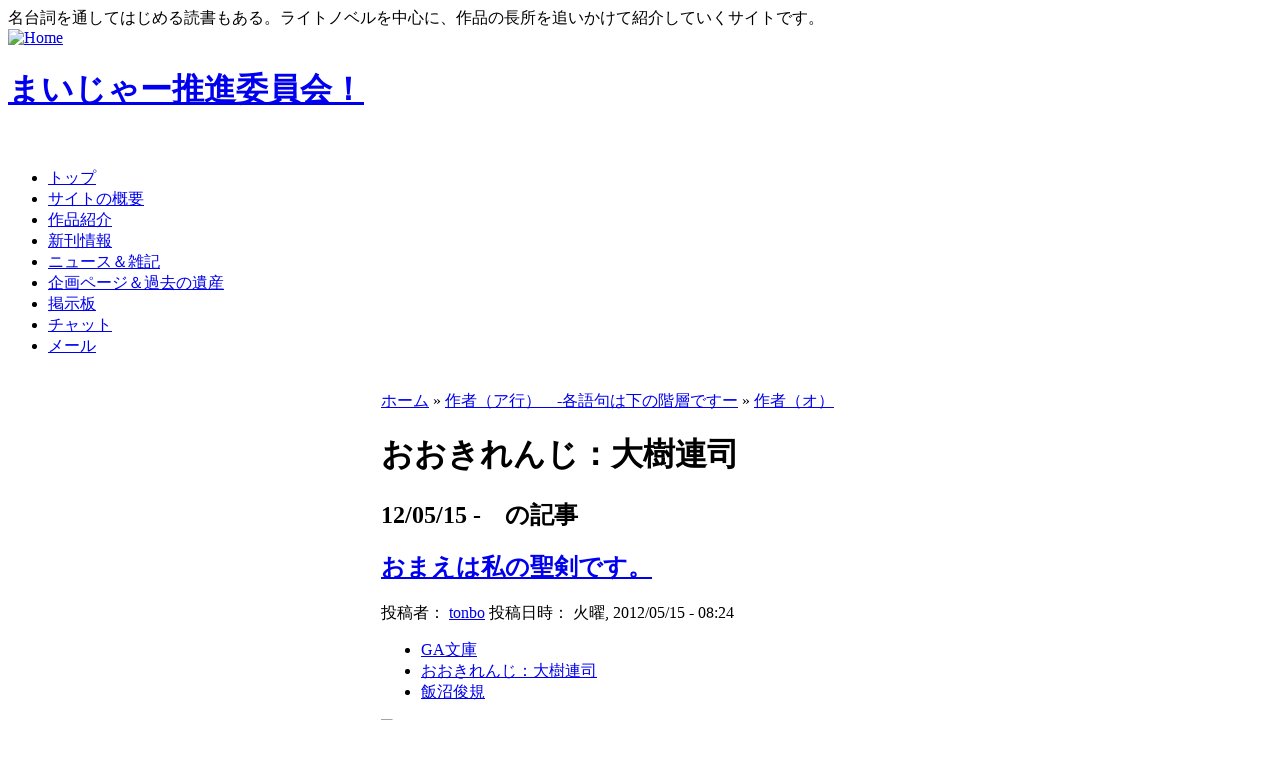

--- FILE ---
content_type: text/html; charset=utf-8
request_url: http://maijar.jp/?q=taxonomy/term/1421
body_size: 8276
content:
<!DOCTYPE html PUBLIC "-//W3C//DTD XHTML 1.0 Transitional//EN"
  "http://www.w3.org/TR/xhtml1/DTD/xhtml1-transitional.dtd">
<html xmlns="http://www.w3.org/1999/xhtml" lang="ja" xml:lang="ja">
<head>
	<meta http-equiv="Content-Style-Type" content="text/css" />
	<!-- あ、増刷 -->
	<meta name="Author" content="極楽トンボ" />
	<meta name="Keywords" content="まいじゃー推進委員会,名台詞,名言,まいじゃー" />
	<meta name="Description" content="マイナーだけど一部ではメジャーな「まいじゃー」なものを推進しています。小説・アニメ等を中心に、隠れた良作を発掘。まいじゃー作品からの名台詞は毎日更新。" />
	<meta name="bk1aid" content="p-kaedeko02669" />
	<title> おおきれんじ：大樹連司 | まいじゃー推進委員会！ </title>
	<meta http-equiv="Content-Type" content="text/html; charset=utf-8" />
<link rel="alternate" type="application/rss+xml" title="RSS - おおきれんじ：大樹連司" href="/?q=taxonomy/term/1421/0/feed" />

<link rel="shortcut icon" href="/favicon.ico" type="image/x-icon" />
	<style type="text/css" media="all">@import "/modules/aggregator/aggregator.css";</style>
<style type="text/css" media="all">@import "/modules/archive/archive.css";</style>
<style type="text/css" media="all">@import "/modules/book/book.css";</style>
<style type="text/css" media="all">@import "/modules/node/node.css";</style>
<style type="text/css" media="all">@import "/modules/poll/poll.css";</style>
<style type="text/css" media="all">@import "/modules/system/defaults.css";</style>
<style type="text/css" media="all">@import "/modules/system/system.css";</style>
<style type="text/css" media="all">@import "/modules/user/user.css";</style>
<style type="text/css" media="all">@import "/themes/maijar/style.css";</style>
	<script type="text/javascript"> </script>
</head>
<body  >
<div class="site-slogan">名台詞を通してはじめる読書もある。ライトノベルを中心に、作品の長所を追いかけて紹介していくサイトです。</div><table border="0" cellpadding="0" cellspacing="0" id="header">
	<tr>
		<td id="logo">
			<a href="./" title="Home"><img src="/themes/maijar/logo.png" alt="Home" /></a>			<h1 class='site-name'><a href="./" title="Home">まいじゃー推進委員会！</a></h1>		</td>
		<td id="menu">
			<div id="secondary"></div>		</td>
	</tr>
</table>
<div id="primary">　<ul class="links"><li class="first menu-1-1-1336"><a href="/" class="menu-1-1-1336">トップ</a></li>
<li class="menu-1-2-1336"><a href="/?q=node/30" class="menu-1-2-1336">サイトの概要</a></li>
<li class="menu-1-3-1336"><a href="/?q=mjbook/list" class="menu-1-3-1336">作品紹介</a></li>
<li class="menu-1-4-1336"><a href="/?q=newrelease/list" class="menu-1-4-1336">新刊情報</a></li>
<li class="menu-1-5-1336"><a href="/?q=blog/1" class="menu-1-5-1336">ニュース＆雑記</a></li>
<li class="menu-1-6-1336"><a href="/?q=node/197" class="menu-1-6-1336">企画ページ＆過去の遺産</a></li>
<li class="menu-1-7-1336"><a href="http://maijar.jp/cgi-bin/bbstype3/c-board.cgi?cmd=thr;id=" class="menu-1-7-1336">掲示板</a></li>
<li class="menu-1-8-1336"><a href="http://konoyohko.sakura.ne.jp/cgi-bin/zoo/" class="menu-1-8-1336">チャット</a></li>
<li class="last menu-1-9-1336"><a href="/?q=feedback" class="menu-1-9-1336">メール</a></li>
</ul></div><br /><table border="0" cellpadding="0" cellspacing="0" id="content">
	<tr>
				<td id="sidebar-left">
			  <div class="block block-search" id="block-search-0">
    <h2 class="title">検索</h2>
    <div class="content"><form action="/?q=search/node"  method="post" id="search-block-form">
<div><div class="container-inline"><div class="form-item">
 <input type="text" maxlength="128" name="search_block_form_keys" id="edit-search-block-form-keys"  size="15" value="" title="検索したい用語を入力してください。" class="form-text" />
</div>
<input type="submit" name="op" id="edit-submit" value="検索"  class="form-submit" />
<input type="hidden" name="form_id" id="edit-search-block-form" value="search_block_form"  />
</div>
</div></form>
</div>
 </div>
  <div class="block block-user" id="block-user-1">
    <h2 class="title">ナビゲーション</h2>
    <div class="content">
<ul class="menu">
<li class="leaf"><a href="/?q=mjbook/list">注目作品一覧</a></li>
<li class="leaf"><a href="/?q=blog" title="ニュースと日々の駄文">ニュース＆雑記</a></li>
<li class="leaf"><a href="/?q=node/197">企画ページ＆過去の遺産</a></li>
<li class="leaf"><a href="/?q=newrelease/list">新刊情報</a></li>
<li class="leaf"><a href="/?q=mvp">まいじゃー投票</a></li>
<li class="collapsed"><a href="/?q=taxonomy_menu/6">レーベル別</a></li>
<li class="collapsed"><a href="/?q=taxonomy_menu/5">作品（シリーズ）別</a></li>
<li class="collapsed"><a href="/?q=taxonomy_menu/3">作者別</a></li>
<li class="leaf"><a href="/?q=node/2250">暴風ガールズファイトキャラクター人気投票投票所</a></li>
<li class="collapsed"><a href="/?q=taxonomy_menu/4">絵師別</a></li>
<li class="collapsed"><a href="/?q=taxonomy_menu/8">編集者別</a></li>
<li class="collapsed"><a href="/?q=taxonomy_menu/9">デザイナー別</a></li>
<li class="collapsed"><a href="/?q=aggregator/sources">アンテナ</a></li>
<li class="leaf"><a href="/?q=feedback">管理者にメールを送る</a></li>
<li class="leaf"><a href="/?q=node/add">コンテンツ作成（管理用）</a></li>
<li class="leaf"><a href="/?q=archive">過去ログ</a></li>

</ul>
</div>
 </div>
  <div class="block block-blog" id="block-blog-0">
    <h2 class="title">最近書かれた雑記</h2>
    <div class="content"><div class="item-list"><ul><li><a href="/?q=node/6473">8ヶ月ぶりのご無沙汰です。</a></li><li><a href="/?q=node/6450">ラノベファンの主催する名古屋ボードゲーム会へ参加してみませんか？</a></li><li><a href="/?q=node/6449">たぶん更新再開のお知らせ。</a></li><li><a href="/?q=node/6442">今日は特別スペシャルデー（棒</a></li><li><a href="/?q=node/6441">長らく更新ストップしててすいませんでした。</a></li><li><a href="/?q=node/6436">2012年の私的ベストラノベを挙げてみた。</a></li><li><a href="/?q=node/6382">親知らずェ……</a></li><li><a href="/?q=node/6356">『オトメ３原則！』の応援バナーキャンペーンに参加してみた。</a></li><li><a href="/?q=node/6321">玲朧月さんのウィザーズブレイン本が、COMIC ZINで委託開始されました。</a></li><li><a href="/?q=node/6298">このところ更新が遅くて申し訳ありません。</a></li></ul></div><div class="more-link"><a href="/?q=blog" title="最新のブログエントリーを読む">さらに多く</a></div></div>
 </div>
  <div class="block block-statistics" id="block-statistics-0">
    <h2 class="title">人気コンテンツ</h2>
    <div class="content"><div class="item-list"><h3>今日：</h3><ul><li><a href="/?q=node/4775">コミックマーケット７８に参加します。ミスマルカ本その他を出しますよ！</a></li><li><a href="/?q=node/6042">2012年2月 の新刊情報　ファミ通文庫</a></li><li><a href="/?q=node/5806">2011年11月 の新刊情報　ガガガ文庫</a></li><li><a href="/?q=node/4503">禁書目録の人気キャラ・姫神秋沙の素晴らしさを称える替え歌を歌ってみた。</a></li><li><a href="/?q=node/6314">2012年8月 の新刊情報  MF文庫J</a></li></ul></div><br /><div class="item-list"><h3>全時間：</h3><ul><li><a href="/?q=node/6239">ベン・トー 9 おかずたっぷり! 具だくさん! 香り豊かな欧風カレー弁当すぺしゃる305円</a></li><li><a href="/?q=node/6222">筋肉の神マッスル</a></li><li><a href="/?q=node/5824">サクラダリセット６  ＢＯＹ、ＧＩＲＬ　ａｎｄ　‐‐</a></li><li><a href="/?q=node/129">“文学少女”と死にたがりの道化</a></li><li><a href="/?q=node/6299">クロクロクロック1/6</a></li></ul></div><br /><div class="item-list"><h3>最後の閲覧：</h3><ul><li><a href="/?q=node/6042">2012年2月 の新刊情報　ファミ通文庫</a></li><li><a href="/?q=node/2686">初恋マジカルブリッツ 世界でいちばん君が好き!</a></li><li><a href="/?q=node/4656">2010年6月 の新刊情報　電撃文庫</a></li></ul></div></div>
 </div>
  <div class="block block-trackback" id="block-trackback-0">
    <h2 class="title">最近のトラックバック</h2>
    <div class="content"><div class="item-list"><ul><li><a href="/?q=node/6239#trackback-2426">石器时代客户端下载</a><br /><em>8年 16週</em> 前</li><li><a href="/?q=node/6299#trackback-2425">モンブラン ボール</a><br /><em>11年 9週</em> 前</li><li><a href="/?q=node/6473#trackback-2424">ヴィトンコピー</a><br /><em>11年 12週</em> 前</li><li><a href="/?q=node/6473#trackback-2423">ブランド コピー</a><br /><em>11年 13週</em> 前</li><li><a href="/?q=node/6473#trackback-2422">ヴィトン コピー</a><br /><em>11年 13週</em> 前</li><li><a href="/?q=node/6473#trackback-2421">ロレックス スーパ</a><br /><em>11年 14週</em> 前</li><li><a href="/?q=node/6473#trackback-2420">ヴィトン コピー</a><br /><em>11年 14週</em> 前</li><li><a href="/?q=node/6445#trackback-2275">『エーコと【トオル</a><br /><em>12年 18週</em> 前</li><li><a href="/?q=node/6443#trackback-2274">『明日、ボクは死ぬ</a><br /><em>12年 18週</em> 前</li><li><a href="/?q=node/6439#trackback-2273">『アリス･リローデ</a><br /><em>12年 19週</em> 前</li></ul></div></div>
 </div>
  <div class="block block-comment" id="block-comment-0">
    <h2 class="title">最近のコメント</h2>
    <div class="content"><div class="item-list"><ul><li><a href="/?q=node/6314#comment-993">はじめまして。
すで</a><br />13年 3週前</li><li><a href="/?q=node/6042#comment-992">角川トップの電撃はMW</a><br />13年 15週前</li><li><a href="/?q=node/3099#comment-991">星刻の竜騎士</a><br />13年 15週前</li><li><a href="/?q=node/5806#comment-990">そういえばそうでしたね。</a><br />13年 43週前</li><li><a href="/?q=node/5806#comment-989">野尻抱介のロケット</a><br />13年 43週前</li><li><a href="/?q=node/5332#comment-988">修正しました。</a><br />14年 21週前</li><li><a href="/?q=node/5332#comment-987">これガガガ文庫っす</a><br />14年 21週前</li><li><a href="/?q=node/4775#comment-986">ありがとうございました！</a><br />15年 4週前</li><li><a href="/?q=node/4775#comment-985">夏コミがんばってください</a><br />15年 4週前</li><li><a href="/?q=node/4503#comment-984">適当訳</a><br />15年 21週前</li></ul></div></div>
 </div>
  <div class="block block-block" id="block-block-5">
    <h2 class="title">なかのひと</h2>
    <div class="content"><p><!-- nakanohito --></p>
<script LANGUAGE="Javascript">
<!--
var refer = document.referrer;
document.write("<a href='http://nakanohito.jp/'>");
document.write("<img src='http://nakanohito.jp/an/?u=102806&h=398869&w=96&version=js&refer="+escape(parent.document.referrer)+"&url="+escape(parent.document.URL)+"' border='0' width='96' height='96' />");
document.write("</a>");
//-->
</script><p><noscript><br />
<img src="http://nakanohito.jp/an/?u=102806&amp;h=398869&amp;w=96" width="96" height="96" alt="なかのひと" border="0" /><br />
</noscript><br />
<!-- nakanohito end --></p>
</div>
 </div>
  <div class="block block-block" id="block-block-3">
    <h2 class="title">メール送信</h2>
    <div class="content"><a href="/?q=feedback">管理人にメールを送る</a></div>
 </div>
  <div class="block block-user" id="block-user-0">
    <h2 class="title">管理者メニュー</h2>
    <div class="content"><form action="/?q=taxonomy/term/1421&amp;destination=taxonomy%2Fterm%2F1421"  method="post" id="user-login-form">
<div><div class="form-item">
 <label for="edit-name">ユーザ名： <span class="form-required" title="このフィールドの入力は必須です。">*</span></label>
 <input type="text" maxlength="60" name="name" id="edit-name"  size="15" value="" class="form-text required" />
</div>
<div class="form-item">
 <label for="edit-pass">パスワード： <span class="form-required" title="このフィールドの入力は必須です。">*</span></label>
 <input type="password" name="pass" id="edit-pass"  maxlength="60"  size="15"  class="form-text required" />
</div>
<input type="submit" name="op" id="edit-submit" value="ログイン"  class="form-submit" />
<div class="item-list"><ul><li><a href="/?q=user/password" title="新規パスワードをメールでリクエスト">新規パスワードのリクエスト</a></li></ul></div><input type="hidden" name="form_id" id="edit-user-login-block" value="user_login_block"  />

</div></form>
</div>
 </div>
  <div class="block block-node" id="block-node-0">
    <h2 class="title">シンジケート</h2>
    <div class="content"><a href="/?q=node/feed" class="feed-icon"><img src="/misc/feed.png" alt="コンテンツの配信" title="コンテンツの配信" width="16" height="16" /></a></div>
 </div>
  <div class="block block-block" id="block-block-4">
    <h2 class="title"></h2>
    <div class="content"><p><a href="http://drupal.org/" rel="nofollow"><img src="img/powered-by-drupal-light.png" /></a></p>
</div>
 </div>
		</td> 		<td valign="top">
						<div id="main">
				<div class="breadcrumb"><a href="/">ホーム</a> » <a href="/?q=taxonomy/term/2">作者（ア行）　-各語句は下の階層ですー</a> » <a href="/?q=taxonomy/term/227">作者（オ）</a></div>				<h1 class="title">おおきれんじ：大樹連司</h1>
				<div class="tabs"></div>
													<h2 class="title">12/05/15 -　の記事</h2>
  <div class="node">
        <h2 class="title"><a href="/?q=node/6185">おまえは私の聖剣です。</a></h2>    <span class="submitted">投稿者： <a href="/?q=user/1" title="ユーザ･プロファイルの表示">tonbo</a> 投稿日時： 火曜, 2012/05/15 - 08:24</span>
    <span class="taxonomy"><ul class="links inline"><li class="first taxonomy_term_98"><a href="/?q=taxonomy/term/98" rel="tag" title="公式サイト" class="taxonomy_term_98">GA文庫</a></li>
<li class="taxonomy_term_1421"><a href="/?q=taxonomy/term/1421" rel="tag" title="" class="taxonomy_term_1421 active">おおきれんじ：大樹連司</a></li>
<li class="last taxonomy_term_1830"><a href="/?q=taxonomy/term/1830" rel="tag" title="" class="taxonomy_term_1830">飯沼俊規</a></li>
</ul></span>
    <div class="content"><div class="mjbook"><div class="info"><div class="syoei"><a href="/?q=node/6185"><img src="http://images-jp.amazon.com/images/P/479736842X.09.MZZZZZZZ.jpg" alt="おまえは私の聖剣です。" /></a></div><a href="http://px.a8.net/svt/ejp?a8mat=15XJRR+DRY3OY+10UY+HUKPU&a8ejpredirect=http%3A%2F%2Fhonto.jp%2Fnetstore%2Fpd-book_03541338.html%3Fpartnerid%3D02a801" target="_blank">→honto</a>、<a href="http://www.amazon.co.jp/exec/obidos/ASIN/479736842X/maijar-22" target="_blank">→amazon</a></div><div class="note">タイトル：おまえは私の聖剣です。（小説：GA文庫）<br />作者　　：おおきれんじ：大樹連司<br />絵師　　：飯沼俊規<br />デザイン：？<br />編集　　：？<br /></div><div class="links">作者直営サイト：なし<br />絵師直営サイト：なし<br />特記事項なし<br /></div><br class="clearF" /><p>（文案整理中）</p>
</div>
<!--
<rdf:RDF xmlns:rdf="http://www.w3.org/1999/02/22-rdf-syntax-ns#" xmlns:dc="http://purl.org/dc/elements/1.1/" xmlns:trackback="http://madskills.com/public/xml/rss/module/trackback/">
<rdf:Description rdf:about="http://maijar.jp/?q=node/6185" dc:identifier="http://maijar.jp/?q=node/6185" dc:title="おまえは私の聖剣です。" trackback:ping="http://maijar.jp/?q=trackback/6185" />
</rdf:RDF>
-->

</div>
    <div class="links">&raquo; <ul class="links inline"><li class="first last 0"><a href="/?q=node/6185#trackbacks" class="0">1 trackback</a></li>
</ul></div>  </div>
	<h2 class="title">12/01/18 -　の記事</h2>
  <div class="node">
        <h2 class="title"><a href="/?q=node/5940">ボンクラーズ、ドントクライ</a></h2>    <span class="submitted">投稿者： <a href="/?q=user/1" title="ユーザ･プロファイルの表示">tonbo</a> 投稿日時： 水曜, 2012/01/18 - 08:13</span>
    <span class="taxonomy"><ul class="links inline"><li class="first taxonomy_term_1421"><a href="/?q=taxonomy/term/1421" rel="tag" title="" class="taxonomy_term_1421 active">おおきれんじ：大樹連司</a></li>
<li class="taxonomy_term_984"><a href="/?q=taxonomy/term/984" rel="tag" title="" class="taxonomy_term_984">ガガガ文庫</a></li>
<li class="last taxonomy_term_1937"><a href="/?q=taxonomy/term/1937" rel="tag" title="" class="taxonomy_term_1937">白味噌</a></li>
</ul></span>
    <div class="content"><div class="mjbook"><div class="info"><div class="syoei"><a href="/?q=node/5940"><img src="http://images-jp.amazon.com/images/P/4094513167.09.MZZZZZZZ.jpg" alt="ボンクラーズ、ドントクライ" /></a></div><a href="http://px.a8.net/svt/ejp?a8mat=15XJRR+DRY3OY+10UY+HUKPU&a8ejpredirect=http%3A%2F%2Fhonto.jp%2Fnetstore%2Fpd-book_03504105.html%3Fpartnerid%3D02a801" target="_blank">→honto</a>、<a href="http://www.amazon.co.jp/exec/obidos/ASIN/4094513167/maijar-22" target="_blank">→amazon</a></div><div class="note">タイトル：ボンクラーズ、ドントクライ（小説：ガガガ文庫）<br />作者　　：おおきれんじ：大樹連司<br />絵師　　：白味噌<br />デザイン：？<br />編集　　：？<br /></div><div class="links">作者直営サイト：なし<br />絵師直営サイト：なし<br />特記事項なし<br /></div><br class="clearF" /><p>（文案整理中）</p>
</div>
<!--
<rdf:RDF xmlns:rdf="http://www.w3.org/1999/02/22-rdf-syntax-ns#" xmlns:dc="http://purl.org/dc/elements/1.1/" xmlns:trackback="http://madskills.com/public/xml/rss/module/trackback/">
<rdf:Description rdf:about="http://maijar.jp/?q=node/5940" dc:identifier="http://maijar.jp/?q=node/5940" dc:title="ボンクラーズ、ドントクライ" trackback:ping="http://maijar.jp/?q=trackback/5940" />
</rdf:RDF>
-->

</div>
      </div>
	<h2 class="title">11/06/22 -　の記事</h2>
  <div class="node">
        <h2 class="title"><a href="/?q=node/5462">オブザデッド・マニアックス</a></h2>    <span class="submitted">投稿者： <a href="/?q=user/1" title="ユーザ･プロファイルの表示">tonbo</a> 投稿日時： 水曜, 2011/06/22 - 06:21</span>
    <span class="taxonomy"><ul class="links inline"><li class="first taxonomy_term_2151"><a href="/?q=taxonomy/term/2151" rel="tag" title="" class="taxonomy_term_2151">saitom</a></li>
<li class="taxonomy_term_1421"><a href="/?q=taxonomy/term/1421" rel="tag" title="" class="taxonomy_term_1421 active">おおきれんじ：大樹連司</a></li>
<li class="last taxonomy_term_984"><a href="/?q=taxonomy/term/984" rel="tag" title="" class="taxonomy_term_984">ガガガ文庫</a></li>
</ul></span>
    <div class="content"><div class="mjbook"><div class="info"><div class="syoei"><a href="/?q=node/5462"><img src="http://images-jp.amazon.com/images/P/4094512772.09.MZZZZZZZ.jpg" alt="オブザデッド・マニアックス" /></a></div><a href="http://px.a8.net/svt/ejp?a8mat=15XJRR+DRY3OY+10UY+HUKPU&a8ejpredirect=http%3A%2F%2Fhonto.jp%2Fnetstore%2Fpd-book_03426405.html%3Fpartnerid%3D02a801" target="_blank">→honto</a>、<a href="http://www.amazon.co.jp/exec/obidos/ASIN/4094512772/maijar-22" target="_blank">→amazon</a></div><div class="note">タイトル：オブザデッド・マニアックス（小説：ガガガ文庫）<br />作者　　：おおきれんじ：大樹連司<br />絵師　　：saitom<br />デザイン：？<br />編集　　：？<br /></div><div class="links">作者直営サイト：なし<br />絵師直営サイト：なし<br />特記事項なし<br /></div><br class="clearF" /><p>まずはじめに、あえて私みたいなゾンビ映画なんてわからんちんという人に。<br />
<strong>この作品はゾンビ映画のオマージュではありますが、特に知識がなくても相当におもしろいです。</strong>知識があったらもっと楽しめるのになあ、とは思いますが知識のないことが作品の魅力を損なうことにはなってません。</p>
<p>では次に、ゾンビ映画スキーの方に。もしかすると、逆に好きゆえ譲れない部分があるかもしれませんが、<strong>少なくとも酒の肴にはなることでしょう。</strong></p>
<p>物語展開といい、これは一本取られた感がありますね。<strong>おすすめ。</strong></p>
</div>
<!--
<rdf:RDF xmlns:rdf="http://www.w3.org/1999/02/22-rdf-syntax-ns#" xmlns:dc="http://purl.org/dc/elements/1.1/" xmlns:trackback="http://madskills.com/public/xml/rss/module/trackback/">
<rdf:Description rdf:about="http://maijar.jp/?q=node/5462" dc:identifier="http://maijar.jp/?q=node/5462" dc:title="オブザデッド・マニアックス" trackback:ping="http://maijar.jp/?q=trackback/5462" />
</rdf:RDF>
-->

</div>
    <div class="links">&raquo; <ul class="links inline"><li class="first node_read_more"><a href="/?q=node/5462" title="この投稿の続きを読む" class="node_read_more">続きを読む</a></li>
<li class="last 0"><a href="/?q=node/5462#trackbacks" class="0">1 trackback</a></li>
</ul></div>  </div>
	<h2 class="title">10/12/26 -　の記事</h2>
  <div class="node">
        <h2 class="title"><a href="/?q=node/5061">お嬢様のメイドくん</a></h2>    <span class="submitted">投稿者： <a href="/?q=user/1" title="ユーザ･プロファイルの表示">tonbo</a> 投稿日時： 日曜, 2010/12/26 - 23:34</span>
    <span class="taxonomy"><ul class="links inline"><li class="first taxonomy_term_1421"><a href="/?q=taxonomy/term/1421" rel="tag" title="" class="taxonomy_term_1421 active">おおきれんじ：大樹連司</a></li>
<li class="taxonomy_term_1635"><a href="/?q=taxonomy/term/1635" rel="tag" title="" class="taxonomy_term_1635">ま＠や</a></li>
<li class="last taxonomy_term_1298"><a href="/?q=taxonomy/term/1298" rel="tag" title="" class="taxonomy_term_1298">一迅社文庫</a></li>
</ul></span>
    <div class="content"><div class="mjbook"><div class="info"><div class="syoei"><a href="/?q=node/5061"><img src="http://images-jp.amazon.com/images/P/4758041962.09.MZZZZZZZ.jpg" alt="お嬢様のメイドくん" /></a></div><a href="http://px.a8.net/svt/ejp?a8mat=15XJRR+DRY3OY+10UY+HUKPU&a8ejpredirect=http%3A%2F%2Fhonto.jp%2Fnetstore%2Fpd-book_03342644.html%3Fpartnerid%3D02a801" target="_blank">→honto</a>、<a href="http://www.amazon.co.jp/exec/obidos/ASIN/4758041962/maijar-22" target="_blank">→amazon</a></div><div class="note">タイトル：お嬢様のメイドくん（小説：一迅社文庫）<br />作者　　：おおきれんじ：大樹連司<br />絵師　　：ま＠や<br />デザイン：？<br />編集　　：？<br /></div><div class="links">作者直営サイト：なし<br />絵師直営サイト：なし<br />特記事項なし<br /></div><br class="clearF" /><p>タイトルで「あ、これは男の娘ものだな」とすぐにわかったものの、実はそれほど期待はせずに読み始めたわけですが……<br />
<strong>これがどうして実におもしろい！　うん、黒枠おすすめで。</strong><br />
なんといっても、お嬢様の鶴の一声で名門女子校に転校することになってしまった従者・雪風が<strong>女装経験ゼロからはじまって、日々の激動に流されるうちに徐々に適応していく様子がもう、ね！</strong><br />
ふだんは従者らしくおとなしげで控え目なのが、スイッチが入ると押しの強くところもいい感じにキャラが立ってます。</p>
</div>
<!--
<rdf:RDF xmlns:rdf="http://www.w3.org/1999/02/22-rdf-syntax-ns#" xmlns:dc="http://purl.org/dc/elements/1.1/" xmlns:trackback="http://madskills.com/public/xml/rss/module/trackback/">
<rdf:Description rdf:about="http://maijar.jp/?q=node/5061" dc:identifier="http://maijar.jp/?q=node/5061" dc:title="お嬢様のメイドくん" trackback:ping="http://maijar.jp/?q=trackback/5061" />
</rdf:RDF>
-->

</div>
    <div class="links">&raquo; <ul class="links inline"><li class="first node_read_more"><a href="/?q=node/5061" title="この投稿の続きを読む" class="node_read_more">続きを読む</a></li>
<li class="last 0"><a href="/?q=node/5061#trackbacks" class="0">1 trackback</a></li>
</ul></div>  </div>
	<h2 class="title">10/04/17 -　の記事</h2>
  <div class="node">
        <h2 class="title"><a href="/?q=node/4531">星灼のイサナトリ</a></h2>    <span class="submitted">投稿者： <a href="/?q=user/1" title="ユーザ･プロファイルの表示">tonbo</a> 投稿日時： 土曜, 2010/04/17 - 11:14</span>
    <span class="taxonomy"><ul class="links inline"><li class="first taxonomy_term_1421"><a href="/?q=taxonomy/term/1421" rel="tag" title="" class="taxonomy_term_1421 active">おおきれんじ：大樹連司</a></li>
<li class="taxonomy_term_1298"><a href="/?q=taxonomy/term/1298" rel="tag" title="" class="taxonomy_term_1298">一迅社文庫</a></li>
<li class="last taxonomy_term_1830"><a href="/?q=taxonomy/term/1830" rel="tag" title="" class="taxonomy_term_1830">飯沼俊規</a></li>
</ul></span>
    <div class="content"><div class="mjbook"><div class="info"><div class="syoei"><a href="/?q=node/4531"><img src="http://images-jp.amazon.com/images/P/4758041385.09.MZZZZZZZ.jpg" alt="星灼のイサナトリ" /></a></div><a href="http://px.a8.net/svt/ejp?a8mat=15XJRR+DRY3OY+10UY+HUKPU&a8ejpredirect=http%3A%2F%2Fhonto.jp%2Fnetstore%2Fpd-book_03227146.html%3Fpartnerid%3D02a801" target="_blank">→honto</a>、<a href="http://www.amazon.co.jp/exec/obidos/ASIN/4758041385/maijar-22" target="_blank">→amazon</a></div><div class="note">タイトル：星灼のイサナトリ（小説：一迅社文庫）<br />作者　　：おおきれんじ：大樹連司<br />絵師　　：飯沼俊規<br />デザイン：？<br />編集　　：？<br /></div><div class="links">作者直営サイト：なし<br />絵師直営サイト：なし<br />特記事項なし<br /></div><br class="clearF" /><p>（文案整理中）</p>
</div>
<!--
<rdf:RDF xmlns:rdf="http://www.w3.org/1999/02/22-rdf-syntax-ns#" xmlns:dc="http://purl.org/dc/elements/1.1/" xmlns:trackback="http://madskills.com/public/xml/rss/module/trackback/">
<rdf:Description rdf:about="http://maijar.jp/?q=node/4531" dc:identifier="http://maijar.jp/?q=node/4531" dc:title="星灼のイサナトリ" trackback:ping="http://maijar.jp/?q=trackback/4531" />
</rdf:RDF>
-->

</div>
    <div class="links">&raquo; <ul class="links inline"><li class="first last 0"><a href="/?q=node/4531#trackbacks" class="0">1 trackback</a></li>
</ul></div>  </div>
	<h2 class="title">09/12/20 -　の記事</h2>
  <div class="node">
        <h2 class="title"><a href="/?q=node/4270">ほうかごのロケッティア</a></h2>    <span class="submitted">投稿者： <a href="/?q=user/1" title="ユーザ･プロファイルの表示">tonbo</a> 投稿日時： 日曜, 2009/12/20 - 15:38</span>
    <span class="taxonomy"><ul class="links inline"><li class="first taxonomy_term_1421"><a href="/?q=taxonomy/term/1421" rel="tag" title="" class="taxonomy_term_1421 active">おおきれんじ：大樹連司</a></li>
<li class="taxonomy_term_1752"><a href="/?q=taxonomy/term/1752" rel="tag" title="" class="taxonomy_term_1752">しずまよしのり</a></li>
<li class="last taxonomy_term_984"><a href="/?q=taxonomy/term/984" rel="tag" title="" class="taxonomy_term_984">ガガガ文庫</a></li>
</ul></span>
    <div class="content"><div class="mjbook"><div class="info"><div class="syoei"><a href="/?q=node/4270"><img src="http://images-jp.amazon.com/images/P/4094511784.09.MZZZZZZZ.jpg" alt="ほうかごのロケッティア" /></a></div><a href="http://px.a8.net/svt/ejp?a8mat=15XJRR+DRY3OY+10UY+HUKPU&a8ejpredirect=http%3A%2F%2Fhonto.jp%2Fnetstore%2Fpd-book_03220934.html%3Fpartnerid%3D02a801" target="_blank">→honto</a>、<a href="http://www.amazon.co.jp/exec/obidos/ASIN/4094511784/maijar-22" target="_blank">→amazon</a></div><div class="note">タイトル：ほうかごのロケッティア（小説：ガガガ文庫）<br />作者　　：おおきれんじ：大樹連司<br />絵師　　：しずまよしのり<br />デザイン：？<br />編集　　：？<br /></div><div class="links">作者直営サイト：なし<br />絵師直営サイト：なし<br />特記事項なし<br /></div><br class="clearF" /><p>最初に白状します。<strong>ロケットが打ち上がったシーンで涙腺崩壊の危機が。</strong></p>
<p>ロケットにかけた青春。<br />
<strong>もちろんネタがネタだけにＳＦマインドに溢れてますが、壮大な目標と言うよりは等身大の少年少女による挫折などをきっちり描いた非常に良質の青春模様でした！　赤枠認定いっちゃうぜ！</strong></p>
</div>
<!--
<rdf:RDF xmlns:rdf="http://www.w3.org/1999/02/22-rdf-syntax-ns#" xmlns:dc="http://purl.org/dc/elements/1.1/" xmlns:trackback="http://madskills.com/public/xml/rss/module/trackback/">
<rdf:Description rdf:about="http://maijar.jp/?q=node/4270" dc:identifier="http://maijar.jp/?q=node/4270" dc:title="ほうかごのロケッティア" trackback:ping="http://maijar.jp/?q=trackback/4270" />
</rdf:RDF>
-->

</div>
    <div class="links">&raquo; <ul class="links inline"><li class="first last node_read_more"><a href="/?q=node/4270" title="この投稿の続きを読む" class="node_read_more">続きを読む</a></li>
</ul></div>  </div>
	<h2 class="title">09/08/19 -　の記事</h2>
  <div class="node">
        <h2 class="title"><a href="/?q=node/3930">スマガ 3</a></h2>    <span class="submitted">投稿者： <a href="/?q=user/1" title="ユーザ･プロファイルの表示">tonbo</a> 投稿日時： 水曜, 2009/08/19 - 21:54</span>
    <span class="taxonomy"><ul class="links inline"><li class="first taxonomy_term_1421"><a href="/?q=taxonomy/term/1421" rel="tag" title="" class="taxonomy_term_1421 active">おおきれんじ：大樹連司</a></li>
<li class="taxonomy_term_984"><a href="/?q=taxonomy/term/984" rel="tag" title="" class="taxonomy_term_984">ガガガ文庫</a></li>
<li class="last taxonomy_term_1422"><a href="/?q=taxonomy/term/1422" rel="tag" title="" class="taxonomy_term_1422">津路参汰</a></li>
</ul></span>
    <div class="content"><div class="mjbook"><div class="info"><div class="syoei"><a href="/?q=node/3930"><img src="http://images-jp.amazon.com/images/P/4094511512.09.MZZZZZZZ.jpg" alt="スマガ 3" /></a></div><a href="http://px.a8.net/svt/ejp?a8mat=15XJRR+DRY3OY+10UY+HUKPU&a8ejpredirect=http%3A%2F%2Fhonto.jp%2Fnetstore%2Fpd-book_03154883.html%3Fpartnerid%3D02a801" target="_blank">→honto</a>、<a href="http://www.amazon.co.jp/exec/obidos/ASIN/4094511512/maijar-22" target="_blank">→amazon</a></div><div class="note">タイトル：スマガ 3（小説：ガガガ文庫）<br />作者　　：おおきれんじ：大樹連司<br />絵師　　：津路参汰<br />デザイン：？<br />編集　　：？<br /></div><div class="links">作者直営サイト：なし<br />絵師直営サイト：なし<br />特記事項なし<br /></div><br class="clearF" /><p>（文案整理中）</p>
</div>
<!--
<rdf:RDF xmlns:rdf="http://www.w3.org/1999/02/22-rdf-syntax-ns#" xmlns:dc="http://purl.org/dc/elements/1.1/" xmlns:trackback="http://madskills.com/public/xml/rss/module/trackback/">
<rdf:Description rdf:about="http://maijar.jp/?q=node/3930" dc:identifier="http://maijar.jp/?q=node/3930" dc:title="スマガ 3" trackback:ping="http://maijar.jp/?q=trackback/3930" />
</rdf:RDF>
-->

</div>
      </div>
	<h2 class="title">09/06/24 -　の記事</h2>
  <div class="node">
        <h2 class="title"><a href="/?q=node/3780">勇者と探偵のゲーム</a></h2>    <span class="submitted">投稿者： <a href="/?q=user/1" title="ユーザ･プロファイルの表示">tonbo</a> 投稿日時： 水曜, 2009/06/24 - 23:00</span>
    <span class="taxonomy"><ul class="links inline"><li class="first taxonomy_term_1421"><a href="/?q=taxonomy/term/1421" rel="tag" title="" class="taxonomy_term_1421 active">おおきれんじ：大樹連司</a></li>
<li class="taxonomy_term_1616"><a href="/?q=taxonomy/term/1616" rel="tag" title="" class="taxonomy_term_1616">きとうもひろ：鬼頭莫宏</a></li>
<li class="last taxonomy_term_1298"><a href="/?q=taxonomy/term/1298" rel="tag" title="" class="taxonomy_term_1298">一迅社文庫</a></li>
</ul></span>
    <div class="content"><div class="mjbook"><div class="info"><div class="syoei"><a href="/?q=node/3780"><img src="http://images-jp.amazon.com/images/P/4758040826.09.MZZZZZZZ.jpg" alt="勇者と探偵のゲーム" /></a></div><a href="http://px.a8.net/svt/ejp?a8mat=15XJRR+DRY3OY+10UY+HUKPU&a8ejpredirect=http%3A%2F%2Fhonto.jp%2Fnetstore%2Fpd-book_03119547.html%3Fpartnerid%3D02a801" target="_blank">→honto</a>、<a href="http://www.amazon.co.jp/exec/obidos/ASIN/4758040826/maijar-22" target="_blank">→amazon</a></div><div class="note">タイトル：勇者と探偵のゲーム（小説：一迅社文庫）<br />作者　　：おおきれんじ：大樹連司<br />絵師　　：きとうもひろ：鬼頭莫宏<br />デザイン：？<br />編集　　：？<br /></div><div class="links">作者直営サイト：なし<br />絵師直営サイト：なし<br />特記事項なし<br /></div><br class="clearF" /><p>《日本問題象徴介入改変装置》が次々に物語を生みだす街が舞台。<br />
この街で起こり、解決される出来事はすべてが日本の抱える諸問題の象徴となる。<br />
勇者がＵＦＯを撃退すると防衛法が整備され、探偵が妊婦殺人事件を解決すれば、出生率が上昇する。<br />
しかし、そんな中で一人の少女の死が波紋を呼び……。</p>
<p>うーむ、これは……。プロローグ部分と序盤以降と、さらにオチでかなり印象が違いますね。<br />
<strong>メタ的な作品なんですが、着地点が微妙に斜め上。<br />
セカイ系とか、中二病の揶揄とか、物語の構造とか、そういうのが好きな人向けかも。</strong></p>
</div>
<!--
<rdf:RDF xmlns:rdf="http://www.w3.org/1999/02/22-rdf-syntax-ns#" xmlns:dc="http://purl.org/dc/elements/1.1/" xmlns:trackback="http://madskills.com/public/xml/rss/module/trackback/">
<rdf:Description rdf:about="http://maijar.jp/?q=node/3780" dc:identifier="http://maijar.jp/?q=node/3780" dc:title="勇者と探偵のゲーム" trackback:ping="http://maijar.jp/?q=trackback/3780" />
</rdf:RDF>
-->

</div>
    <div class="links">&raquo; <ul class="links inline"><li class="first node_read_more"><a href="/?q=node/3780" title="この投稿の続きを読む" class="node_read_more">続きを読む</a></li>
<li class="last 0"><a href="/?q=node/3780#trackbacks" class="0">2 trackbacks</a></li>
</ul></div>  </div>
	<h2 class="title">08/11/14 -　の記事</h2>
  <div class="node">
        <h2 class="title"><a href="/?q=node/3222">スマガ 2</a></h2>    <span class="submitted">投稿者： <a href="/?q=user/1" title="ユーザ･プロファイルの表示">tonbo</a> 投稿日時： 金曜, 2008/11/14 - 23:32</span>
    <span class="taxonomy"><ul class="links inline"><li class="first taxonomy_term_1421"><a href="/?q=taxonomy/term/1421" rel="tag" title="" class="taxonomy_term_1421 active">おおきれんじ：大樹連司</a></li>
<li class="taxonomy_term_984"><a href="/?q=taxonomy/term/984" rel="tag" title="" class="taxonomy_term_984">ガガガ文庫</a></li>
<li class="last taxonomy_term_1422"><a href="/?q=taxonomy/term/1422" rel="tag" title="" class="taxonomy_term_1422">津路参汰</a></li>
</ul></span>
    <div class="content"><div class="mjbook"><div class="info"><div class="syoei"><a href="/?q=node/3222"><img src="http://images-jp.amazon.com/images/P/4094511008.09.MZZZZZZZ.jpg" alt="スマガ 2" /></a></div><a href="http://px.a8.net/svt/ejp?a8mat=15XJRR+DRY3OY+10UY+HUKPU&a8ejpredirect=http%3A%2F%2Fhonto.jp%2Fnetstore%2Fpd-book_03063321.html%3Fpartnerid%3D02a801" target="_blank">→honto</a>、<a href="http://www.amazon.co.jp/exec/obidos/ASIN/4094511008/maijar-22" target="_blank">→amazon</a></div><div class="note">タイトル：スマガ 2（小説：ガガガ文庫）<br />作者　　：おおきれんじ：大樹連司<br />絵師　　：津路参汰<br />デザイン：？<br />編集　　：？<br /></div><div class="links">作者直営サイト：なし<br />絵師直営サイト：なし<br />特記事項なし<br /></div><br class="clearF" /><p>（文案整理中）</p>
</div>
<!--
<rdf:RDF xmlns:rdf="http://www.w3.org/1999/02/22-rdf-syntax-ns#" xmlns:dc="http://purl.org/dc/elements/1.1/" xmlns:trackback="http://madskills.com/public/xml/rss/module/trackback/">
<rdf:Description rdf:about="http://maijar.jp/?q=node/3222" dc:identifier="http://maijar.jp/?q=node/3222" dc:title="スマガ 2" trackback:ping="http://maijar.jp/?q=trackback/3222" />
</rdf:RDF>
-->

</div>
      </div>
	<h2 class="title">08/10/16 -　の記事</h2>
  <div class="node">
        <h2 class="title"><a href="/?q=node/3137">スマガ 1</a></h2>    <span class="submitted">投稿者： <a href="/?q=user/1" title="ユーザ･プロファイルの表示">tonbo</a> 投稿日時： 木曜, 2008/10/16 - 06:36</span>
    <span class="taxonomy"><ul class="links inline"><li class="first taxonomy_term_1421"><a href="/?q=taxonomy/term/1421" rel="tag" title="" class="taxonomy_term_1421 active">おおきれんじ：大樹連司</a></li>
<li class="taxonomy_term_984"><a href="/?q=taxonomy/term/984" rel="tag" title="" class="taxonomy_term_984">ガガガ文庫</a></li>
<li class="last taxonomy_term_1422"><a href="/?q=taxonomy/term/1422" rel="tag" title="" class="taxonomy_term_1422">津路参汰</a></li>
</ul></span>
    <div class="content"><div class="mjbook"><div class="info"><div class="syoei"><a href="/?q=node/3137"><img src="http://images-jp.amazon.com/images/P/4094510966.09.MZZZZZZZ.jpg" alt="スマガ 1" /></a></div><a href="http://px.a8.net/svt/ejp?a8mat=15XJRR+DRY3OY+10UY+HUKPU&a8ejpredirect=http%3A%2F%2Fhonto.jp%2Fnetstore%2Fpd-book_03053849.html%3Fpartnerid%3D02a801" target="_blank">→honto</a>、<a href="http://www.amazon.co.jp/exec/obidos/ASIN/4094510966/maijar-22" target="_blank">→amazon</a></div><div class="note">タイトル：スマガ 1（小説：ガガガ文庫）<br />作者　　：おおきれんじ：大樹連司<br />絵師　　：津路参汰<br />デザイン：？<br />編集　　：？<br /></div><div class="links">作者直営サイト：なし<br />絵師直営サイト：なし<br />特記事項なし<br /></div><br class="clearF" /><p>（文案整理中）</p>
</div>
<!--
<rdf:RDF xmlns:rdf="http://www.w3.org/1999/02/22-rdf-syntax-ns#" xmlns:dc="http://purl.org/dc/elements/1.1/" xmlns:trackback="http://madskills.com/public/xml/rss/module/trackback/">
<rdf:Description rdf:about="http://maijar.jp/?q=node/3137" dc:identifier="http://maijar.jp/?q=node/3137" dc:title="スマガ 1" trackback:ping="http://maijar.jp/?q=trackback/3137" />
</rdf:RDF>
-->

</div>
      </div>
			</div>
		</td>
			</tr>
</table>
<div id="footer">
	
</div>
<script src="http://www.google-analytics.com/urchin.js" type="text/javascript">
</script>
<script type="text/javascript">
_uacct = "UA-2150295-1";
urchinTracker();
</script>
</body>
</html>
